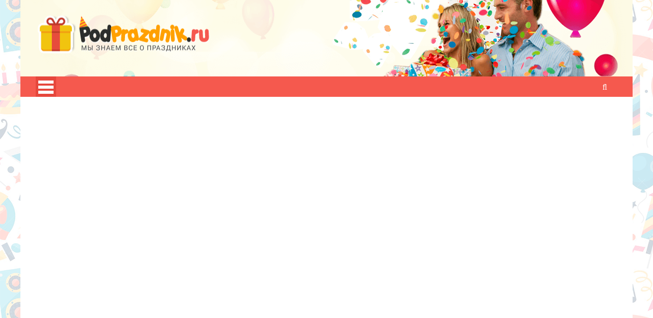

--- FILE ---
content_type: text/html; charset=UTF-8
request_url: https://podprazdnik.ru/idei-podarkov/originalnye
body_size: 16288
content:
<!DOCTYPE html>
<html>
	<head>
	    <meta name="ba283c73311dba902c645a9a1937cae1" content="">
	    <meta name="yandex-verification" content="75398b5210936781" />
		<meta charset="utf-8">
		<meta http-equiv="X-UA-Compatible" content="IE=edge">
		<meta name="viewport" content="width=device-width, initial-scale=1.0, maximum-scale=1.0, user-scalable=no">

		<link rel="shortcut icon" href="https://podprazdnik.ru/wp-content/uploads/2016/03/favicon-64.png">
		<link href='//fonts.googleapis.com/css?family=PT+Sans:400,700,400italic,700italic&amp;subset=latin,cyrillic' rel='stylesheet' type='text/css'>
		<link href='//fonts.googleapis.com/css?family=Roboto+Slab&amp;subset=latin,cyrillic' rel='stylesheet' type='text/css'>
		<link href='//fonts.googleapis.com/css?family=PT+Sans:400,700,400italic,700italic&amp;subset=latin,cyrillic' rel='stylesheet' type='text/css'>

		<title>Архивы Оригинальные - podprazdnik.ru</title>

<!-- This site is optimized with the Yoast SEO plugin v4.1 - https://yoast.com/wordpress/plugins/seo/ -->
<meta name="description" content="Оригинальные"/>
<meta name="robots" content="noodp"/>
<link rel="canonical" href="https://podprazdnik.ru/idei-podarkov/originalnye" />
<link rel="next" href="https://podprazdnik.ru/idei-podarkov/originalnye/page/2" />
<meta property="og:locale" content="ru_RU" />
<meta property="og:type" content="object" />
<meta property="og:title" content="Архивы Оригинальные - podprazdnik.ru" />
<meta property="og:description" content="Оригинальные" />
<meta property="og:url" content="https://podprazdnik.ru/idei-podarkov/originalnye" />
<meta property="og:site_name" content="podprazdnik.ru" />
<meta name="twitter:card" content="summary" />
<meta name="twitter:description" content="Оригинальные" />
<meta name="twitter:title" content="Архивы Оригинальные - podprazdnik.ru" />
<!-- / Yoast SEO plugin. -->

<link rel='dns-prefetch' href='//ajax.googleapis.com' />
<link rel='dns-prefetch' href='//maxcdn.bootstrapcdn.com' />
<link rel='dns-prefetch' href='//s.w.org' />
<link rel="alternate" type="application/rss+xml" title="podprazdnik.ru &raquo; Лента рубрики Оригинальные" href="https://podprazdnik.ru/idei-podarkov/originalnye/feed" />
		<script type="text/javascript">
			window._wpemojiSettings = {"baseUrl":"https:\/\/s.w.org\/images\/core\/emoji\/2.3\/72x72\/","ext":".png","svgUrl":"https:\/\/s.w.org\/images\/core\/emoji\/2.3\/svg\/","svgExt":".svg","source":{"concatemoji":"https:\/\/podprazdnik.ru\/wp-includes\/js\/wp-emoji-release.min.js?ver=4.8.17"}};
			!function(t,a,e){var r,i,n,o=a.createElement("canvas"),l=o.getContext&&o.getContext("2d");function c(t){var e=a.createElement("script");e.src=t,e.defer=e.type="text/javascript",a.getElementsByTagName("head")[0].appendChild(e)}for(n=Array("flag","emoji4"),e.supports={everything:!0,everythingExceptFlag:!0},i=0;i<n.length;i++)e.supports[n[i]]=function(t){var e,a=String.fromCharCode;if(!l||!l.fillText)return!1;switch(l.clearRect(0,0,o.width,o.height),l.textBaseline="top",l.font="600 32px Arial",t){case"flag":return(l.fillText(a(55356,56826,55356,56819),0,0),e=o.toDataURL(),l.clearRect(0,0,o.width,o.height),l.fillText(a(55356,56826,8203,55356,56819),0,0),e===o.toDataURL())?!1:(l.clearRect(0,0,o.width,o.height),l.fillText(a(55356,57332,56128,56423,56128,56418,56128,56421,56128,56430,56128,56423,56128,56447),0,0),e=o.toDataURL(),l.clearRect(0,0,o.width,o.height),l.fillText(a(55356,57332,8203,56128,56423,8203,56128,56418,8203,56128,56421,8203,56128,56430,8203,56128,56423,8203,56128,56447),0,0),e!==o.toDataURL());case"emoji4":return l.fillText(a(55358,56794,8205,9794,65039),0,0),e=o.toDataURL(),l.clearRect(0,0,o.width,o.height),l.fillText(a(55358,56794,8203,9794,65039),0,0),e!==o.toDataURL()}return!1}(n[i]),e.supports.everything=e.supports.everything&&e.supports[n[i]],"flag"!==n[i]&&(e.supports.everythingExceptFlag=e.supports.everythingExceptFlag&&e.supports[n[i]]);e.supports.everythingExceptFlag=e.supports.everythingExceptFlag&&!e.supports.flag,e.DOMReady=!1,e.readyCallback=function(){e.DOMReady=!0},e.supports.everything||(r=function(){e.readyCallback()},a.addEventListener?(a.addEventListener("DOMContentLoaded",r,!1),t.addEventListener("load",r,!1)):(t.attachEvent("onload",r),a.attachEvent("onreadystatechange",function(){"complete"===a.readyState&&e.readyCallback()})),(r=e.source||{}).concatemoji?c(r.concatemoji):r.wpemoji&&r.twemoji&&(c(r.twemoji),c(r.wpemoji)))}(window,document,window._wpemojiSettings);
		</script>
		<style type="text/css">
img.wp-smiley,
img.emoji {
	display: inline !important;
	border: none !important;
	box-shadow: none !important;
	height: 1em !important;
	width: 1em !important;
	margin: 0 .07em !important;
	vertical-align: -0.1em !important;
	background: none !important;
	padding: 0 !important;
}
</style>
<link rel='stylesheet' id='yarppWidgetCss-css'  href='https://podprazdnik.ru/wp-content/plugins/yet-another-related-posts-plugin/style/widget.css?ver=4.8.17' type='text/css' media='all' />
<link rel='stylesheet' id='wp-postratings-css'  href='https://podprazdnik.ru/wp-content/plugins/wp-postratings/postratings-css.css?ver=1.81' type='text/css' media='all' />
<link rel='stylesheet' id='wp-pagenavi-css'  href='https://podprazdnik.ru/wp-content/plugins/wp-pagenavi/pagenavi-css.css?ver=2.70' type='text/css' media='all' />
<link rel='stylesheet' id='bootstrap_css-css'  href='https://podprazdnik.ru/wp-content/themes/wpmfc-theme/css/bootstrap.css?ver=1' type='text/css' media='all' />
<link rel='stylesheet' id='awesome_min-css'  href='https://podprazdnik.ru/wp-content/themes/wpmfc-theme/css/font-awesome.min.css?ver=1' type='text/css' media='all' />
<link rel='stylesheet' id='style_css-css'  href='https://podprazdnik.ru/wp-content/themes/wpmfc-theme/style.css?ver=1' type='text/css' media='all' />
<link rel='stylesheet' id='custom_css-css'  href='https://podprazdnik.ru/wp-content/themes/wpmfc-theme/css/default_themes/default.css?ver=1' type='text/css' media='all' />
<link rel='stylesheet' id='mmenu_css-css'  href='https://podprazdnik.ru/wp-content/themes/wpmfc-theme/css/jquery.mmenu.all.css?ver=1' type='text/css' media='all' />
<link rel='stylesheet' id='likes_css-css'  href='https://podprazdnik.ru/wp-content/themes/wpmfc-theme/css/social-likes_birman.css?ver=1' type='text/css' media='all' />
<link rel='stylesheet' id='wp-monalisa-css'  href='https://podprazdnik.ru/wp-content/plugins/wp-monalisa/wp-monalisa-default.css?ver=4.8.17' type='text/css' media='all' />
<link rel='stylesheet' id='lightboxStyle-css'  href='https://podprazdnik.ru/wp-content/plugins/lightbox-plus/css/elegant/colorbox.min.css?ver=2.7.2' type='text/css' media='screen' />
<script type='text/javascript' src='https://ajax.googleapis.com/ajax/libs/jquery/1.11.1/jquery.min.js?ver=1'></script>
<script type='text/javascript' src='https://podprazdnik.ru/wp-content/plugins/wp-monalisa/wpml_script.js?ver=9999'></script>
<script type='text/javascript' src='https://maxcdn.bootstrapcdn.com/bootstrap/3.3.1/js/bootstrap.min.js?ver=1'></script>
<link rel='https://api.w.org/' href='https://podprazdnik.ru/wp-json/' />
<link rel="EditURI" type="application/rsd+xml" title="RSD" href="https://podprazdnik.ru/xmlrpc.php?rsd" />
<link rel="wlwmanifest" type="application/wlwmanifest+xml" href="https://podprazdnik.ru/wp-includes/wlwmanifest.xml" /> 

<!-- Protected by WP-SpamFree :: JS BEGIN -->
<script type="text/javascript" src="https://podprazdnik.ru/wp-content/plugins/wp-spamfree/js/wpsfv2-js.php"></script> 
<!-- Protected by WP-SpamFree :: JS END -->

<style type="text/css">div#toc_container ul li {font-size: 100%;}</style><link rel="icon" href="https://podprazdnik.ru/wp-content/uploads/2016/03/favicon-64.png" sizes="32x32" />
<link rel="icon" href="https://podprazdnik.ru/wp-content/uploads/2016/03/favicon-64.png" sizes="192x192" />
<link rel="apple-touch-icon-precomposed" href="https://podprazdnik.ru/wp-content/uploads/2016/03/favicon-64.png" />
<meta name="msapplication-TileImage" content="https://podprazdnik.ru/wp-content/uploads/2016/03/favicon-64.png" />
<style type="text/css" title="dynamic-css" class="options-output">body{background-image:url('https://podprazdnik.ru/wp-content/uploads/2016/03/pattern.png');}body{background-attachment:fixed;}.footer_top{background-color:#fff9e7;}#fixed_header,
		header .search,
		.content .search button,
		.tab_widget .nav-tabs,
		.comment-form input[type="submit"],
		aside .subscribe_widget .widgettitle,
		.widget_wysija .wysija-submit, .more-link:before, .show_other_show, .show_other_close, hide_left_side, show_left_side, .page404 .search button{background-color:#f5594e;}.soc_btns>li.vk:hover>a,
		.soc_btns>li.fb:hover>a,
		.soc_btns>li.odn:hover>a,
		.soc_btns>li.gpl:hover>a,
		.soc_btns>li.tw:hover>a,
		.soc_btns>li.rss:hover>a,
		header .nav .open > a, 
		header .nav .open > a:hover,
		header .nav .open > a:focus,
		header .dropdown-menu > li > a:hover,
		header .dropdown-menu > li > a:focus,
		header .dropdown-menu > li >span:hover,
		header .dropdown-menu > li >span:focus,
		header .dropdown-menu > li.current-menu-item >span,
		header ul>li.current-post-ancestor >a,
		header ul>li.current-post-ancestor:hover >a,
		header ul>li.current-menu-ancestor >a,
		header ul>li.current-menu-ancestor:hover >a,
		header ul>li.current-menu-ancestor >span,
		header ul>li.current-menu-ancestor:hover >span,
		.search_form_button:hover,
		.content .search button:hover,
		header .nav > li > a:hover, header .nav > li > a:focus,header .nav > .active > span,
		.widget_wysija .wysija-submit:hover,
		.tab_widget .nav > li > a:hover, .tab_widget .nav > li > a:focus,.tab_widget .nav-tabs > li.active > a, .tab_widget .nav-tabs > li.active > a:hover, .tab_widget .nav-tabs > li.active > a:focus,
		.tag_list li a:hover,
		.comment-form input[type="submit"]:hover,
		.more-link:hover,
		.more-link:hover, .more-link:hover:before,
		.show_other_show:hover,
		.show_other_close:hover,
		hide_left_side, show_left_side,
		.page404 .search button:hover,
		ul.mm-list>li.current-post-ancestor >a:not([class="mm-subopen"]),
		ul.mm-list>li.current-post-ancestor:hover >a:not([class="mm-subopen"]),
		ul.mm-list>li.current-menu-ancestor >a:not([class="mm-subopen"]),
		ul.mm-list>li.current-menu-ancestor:hover >a:not([class="mm-subopen"]),
		ul.mm-list>li.current-menu-item>a:not([class="mm-subopen"]),
		ul.mm-list>li.current-menu-item:hover>a:not([class="mm-subopen"]),
		.mmcall,
		.widget_sidebar_cats_ul li a:hover
		{background-color:#e6473c;}a,.main_text .nav > li > a,.main_text .panel-title > a,.main_text div.panel-title a:before,.error_number{color:#f5594e;}a:hover,.main_text .nav > li > a:hover,.main_text .panel-title > a:hover,.main_text div.panel-title a:before:hover,.error_number:hover{color:#e6473c;}a:active,.main_text .nav > li > a:active,.main_text .panel-title > a:active,.main_text div.panel-title a:before:active,.error_number:active{color:#f0473b;}a:visited,.main_text .nav > li > a:visited,.main_text .panel-title > a:visited,.main_text div.panel-title a:before:visited,.error_number:visited{color:#f5594e;}.post_title a,.topic_list li a,.lg_post_box .post_title a,.sm_post_box .post_title a,.md_post_box .post_title a{color:#f5594e;}.post_title a:hover,.topic_list li a:hover,.lg_post_box .post_title a:hover,.sm_post_box .post_title a:hover,.md_post_box .post_title a:hover{color:#e6473c;}.post_title a:active,.topic_list li a:active,.lg_post_box .post_title a:active,.sm_post_box .post_title a:active,.md_post_box .post_title a:active{color:#f0473b;}.post_title a:visited,.topic_list li a:visited,.lg_post_box .post_title a:visited,.sm_post_box .post_title a:visited,.md_post_box .post_title a:visited{color:#f5594e;}.content .search.result_form  input, .page404 .search input{border-top:0px solid inherit;border-bottom:0px solid inherit;border-left:0px solid inherit;border-right:0px solid inherit;}body{color:#050a04;}.main_text ul li:before{background-repeat:no-repeat;background-position:left top;background-image:url('https://podprazdnik.ru/wp-content/uploads/2016/03/cropped-marker-e1655668328730.png');}.attention.green{border-top:0px solid inherit;}.attention.green{border-right:0px solid inherit;}.attention.green{border-bottom:0px solid inherit;}.attention.green{border-left:0px solid inherit;}.attention.orange{border-top:0px solid inherit;}.attention.orange{border-right:0px solid inherit;}.attention.orange{border-bottom:0px solid inherit;}.attention.orange{border-left:0px solid inherit;}.attention.red{border-top:0px solid inherit;}.attention.red{border-right:0px solid inherit;}.attention.red{border-bottom:0px solid inherit;}.attention.red{border-left:0px solid inherit;}.linked_box{border-top:0px solid inherit;}.linked_box{border-right:0px solid inherit;}.linked_box{border-bottom:0px solid inherit;}.linked_box{border-left:0px solid inherit;}.subscribe_box{border-top:0px solid inherit;}.subscribe_box{border-right:0px solid inherit;}.subscribe_box{border-bottom:0px solid inherit;}.subscribe_box{border-left:0px solid inherit;}</style>
		<script type="text/javascript" src="//vk.com/js/api/openapi.js?115"></script>

		<!--[if lt IE 9]>
			<script src="//oss.maxcdn.com/html5shiv/3.7.2/html5shiv.min.js"></script>
			<script src="//oss.maxcdn.com/respond/1.4.2/respond.min.js"></script>
		<![endif]-->
		<!--[if lte IE 8]><script src="https://podprazdnik.ru/wp-content/themes/wpmfc-theme/js/lang.js" charset="utf-8"></script><![endif]-->

		<style>                                            </style>

		
		<script>
			jQuery(document).ready(function ($) {
				$('.navbar .dropdown').hover(function () {
					$(this).find('#menu-glavnoe-menyu').first().stop(true, true).delay(250).slideDown();
				}, function () {
					$(this).find('#menu-glavnoe-menyu').first().stop(true, true).delay(100).slideUp();
				});
				
									if ($(window).width() > 1200) {
						$('.navbar-nav a').click(function () {location.href = this.href;});
					}
								});
		</script>
				<meta name="yandex-verification" content="989b08ecdf0820de" />

<!-- Yandex.RTB -->
<script>window.yaContextCb=window.yaContextCb||[]</script>
<script src="https://yandex.ru/ads/system/context.js" async></script>
	</head>

	<body >
		<span class="archive category category-originalnye category-30"></span>
		<div class="wrap_for_nav">
			<div class="site_wrap">
			<!-- HEADER START -->
			<header>
				
					<div class="clearfix"></div>
					<div class="head_top" id="head_top_block" style="background-image: url(https://podprazdnik.ru/wp-content/uploads/2016/03/head.png);">
						<div class="container ">
							<div class="row">
								<div class="col-lg-4 col-md-4 col-sm-4 col-xs-12  relative">
									<div class="logo">
										<a href="/">										
										<div class="logo_img"><img src="https://podprazdnik.ru/wp-content/uploads/2016/03/logo.png" alt="" class="img-responsive"></div>
										
										 </a>									</div>
								</div>

								<div class="col-lg-8 col-md-8 col-sm-8 col-xs-12 text-right">
																	</div>
							</div>
						</div>
					</div>

					
											<div id="fixed_header" class="affix-top compact_menu">					
					<div class="container">
						<div class="row">
							<div class="col-lg-11 col-md-11 col-sm-10 col-xs-10">
								<div id="left_menu_call" class="mmcall">
									<a id="hamburger" class="mm-fixed-top mm-slideout" href="#site_left_menu"><span></span></a>
									<a href="#site_left_menu"><span class="mmname upper bold hidden-lg">Меню</span></a>
								</div>

								<nav id="site_main_menu">
									<ul id="menu-menyu-glavnoe-pod-shapkoj" class="nav navbar-nav"><li id="menu-item-2704" class="menu-item menu-item-type-taxonomy menu-item-object-category menu-item-has-children menu-item-2704 dropdown"><a href="https://podprazdnik.ru/s-dnem-vareniya" data-toggle="dropdown" data-target="#" class="dropdown-toggle">День рождения <span class="caret"></span></a>
<ul class="dropdown-menu hover_menu">
	<li id="menu-item-2707" class="menu-item menu-item-type-taxonomy menu-item-object-category menu-item-has-children menu-item-2707 dropdown-submenu"><a href="https://podprazdnik.ru/s-dnem-vareniya/zhenshhinam" data-toggle="dropdown" data-target="#" class="dropdown-toggle">Женщинам</a>
	<ul class="dropdown-menu hover_menu">
		<li id="menu-item-2708" class="menu-item menu-item-type-taxonomy menu-item-object-category menu-item-2708"><a href="https://podprazdnik.ru/mame">Маме</a></li>
		<li id="menu-item-6077" class="menu-item menu-item-type-taxonomy menu-item-object-category menu-item-6077"><a href="https://podprazdnik.ru/s-dnem-vareniya/zhene">Жене</a></li>
		<li id="menu-item-5906" class="menu-item menu-item-type-taxonomy menu-item-object-category menu-item-5906"><a href="https://podprazdnik.ru/s-dnem-vareniya/sestre">Сестре</a></li>
		<li id="menu-item-6249" class="menu-item menu-item-type-taxonomy menu-item-object-category menu-item-6249"><a href="https://podprazdnik.ru/s-dnem-vareniya/podruge">Подруге</a></li>
		<li id="menu-item-5995" class="menu-item menu-item-type-taxonomy menu-item-object-category menu-item-5995"><a href="https://podprazdnik.ru/s-dnem-vareniya/devushke">Девушке</a></li>
	</ul>
</li>
	<li id="menu-item-2709" class="menu-item menu-item-type-taxonomy menu-item-object-category menu-item-has-children menu-item-2709 dropdown-submenu"><a href="https://podprazdnik.ru/muzhchinam" data-toggle="dropdown" data-target="#" class="dropdown-toggle">Мужчинам</a>
	<ul class="dropdown-menu hover_menu">
		<li id="menu-item-5900" class="menu-item menu-item-type-taxonomy menu-item-object-category menu-item-5900"><a href="https://podprazdnik.ru/s-dnem-vareniya/pape">Папе</a></li>
		<li id="menu-item-5903" class="menu-item menu-item-type-taxonomy menu-item-object-category menu-item-5903"><a href="https://podprazdnik.ru/s-dnem-vareniya/muzhu">Мужу</a></li>
		<li id="menu-item-5905" class="menu-item menu-item-type-taxonomy menu-item-object-category menu-item-5905"><a href="https://podprazdnik.ru/s-dnem-vareniya/bratu">Брату</a></li>
		<li id="menu-item-5996" class="menu-item menu-item-type-taxonomy menu-item-object-category menu-item-5996"><a href="https://podprazdnik.ru/s-dnem-vareniya/parnu">Парню</a></li>
	</ul>
</li>
	<li id="menu-item-2705" class="menu-item menu-item-type-taxonomy menu-item-object-category menu-item-has-children menu-item-2705 dropdown-submenu"><a href="https://podprazdnik.ru/s-dnem-vareniya/detyam" data-toggle="dropdown" data-target="#" class="dropdown-toggle">Детям</a>
	<ul class="dropdown-menu hover_menu">
		<li id="menu-item-5904" class="menu-item menu-item-type-taxonomy menu-item-object-category menu-item-5904"><a href="https://podprazdnik.ru/s-dnem-vareniya/podrostkam">Подросткам</a></li>
	</ul>
</li>
	<li id="menu-item-5902" class="menu-item menu-item-type-taxonomy menu-item-object-category menu-item-5902"><a href="https://podprazdnik.ru/s-dnem-vareniya/kollegam">Коллегам</a></li>
</ul>
</li>
<li id="menu-item-5899" class="menu-item menu-item-type-taxonomy menu-item-object-category menu-item-has-children menu-item-5899 dropdown"><a href="https://podprazdnik.ru/drugie-torzhestva" data-toggle="dropdown" data-target="#" class="dropdown-toggle">Другие торжества <span class="caret"></span></a>
<ul class="dropdown-menu hover_menu">
	<li id="menu-item-5963" class="menu-item menu-item-type-taxonomy menu-item-object-category menu-item-5963"><a href="https://podprazdnik.ru/drugie-torzhestva/imeniny">Именины</a></li>
	<li id="menu-item-5916" class="menu-item menu-item-type-taxonomy menu-item-object-category menu-item-5916"><a href="https://podprazdnik.ru/drugie-torzhestva/vypusknoj">Выпускной</a></li>
	<li id="menu-item-5913" class="menu-item menu-item-type-taxonomy menu-item-object-category menu-item-5913"><a href="https://podprazdnik.ru/drugie-torzhestva/na-yubilej">На юбилей</a></li>
	<li id="menu-item-5912" class="menu-item menu-item-type-taxonomy menu-item-object-category menu-item-5912"><a href="https://podprazdnik.ru/drugie-torzhestva/na-svadbu">На свадьбу</a></li>
	<li id="menu-item-5911" class="menu-item menu-item-type-taxonomy menu-item-object-category menu-item-5911"><a href="https://podprazdnik.ru/drugie-torzhestva/na-novosele">На новоселье</a></li>
	<li id="menu-item-5910" class="menu-item menu-item-type-taxonomy menu-item-object-category menu-item-5910"><a href="https://podprazdnik.ru/drugie-torzhestva/na-godovshhinu">На годовщину брака</a></li>
</ul>
</li>
<li id="menu-item-5999" class="menu-item menu-item-type-taxonomy menu-item-object-category menu-item-has-children menu-item-5999 dropdown"><a href="https://podprazdnik.ru/kalendarnye" data-toggle="dropdown" data-target="#" class="dropdown-toggle">Календарные <span class="caret"></span></a>
<ul class="dropdown-menu hover_menu">
	<li id="menu-item-2718" class="menu-item menu-item-type-taxonomy menu-item-object-category menu-item-2718"><a href="https://podprazdnik.ru/s-novym-godom">Новый год</a></li>
	<li id="menu-item-5909" class="menu-item menu-item-type-taxonomy menu-item-object-category menu-item-5909"><a href="https://podprazdnik.ru/kalendarnye/s-dnem-valentina">День святого Валентина</a></li>
	<li id="menu-item-5907" class="menu-item menu-item-type-taxonomy menu-item-object-category menu-item-5907"><a href="https://podprazdnik.ru/kalendarnye/s-23-fevralem">23 февраля</a></li>
	<li id="menu-item-5908" class="menu-item menu-item-type-taxonomy menu-item-object-category menu-item-5908"><a href="https://podprazdnik.ru/kalendarnye/s-8-marta">8 марта</a></li>
	<li id="menu-item-6029" class="menu-item menu-item-type-taxonomy menu-item-object-category menu-item-6029"><a href="https://podprazdnik.ru/kalendarnye/9-maya">9 Мая</a></li>
	<li id="menu-item-2721" class="menu-item menu-item-type-taxonomy menu-item-object-category menu-item-has-children menu-item-2721 dropdown-submenu"><a href="https://podprazdnik.ru/kalendarnye/cerkovnye" data-toggle="dropdown" data-target="#" class="dropdown-toggle">Церковные праздники</a>
	<ul class="dropdown-menu hover_menu">
		<li id="menu-item-2722" class="menu-item menu-item-type-taxonomy menu-item-object-category menu-item-2722"><a href="https://podprazdnik.ru/kalendarnye/cerkovnye/s-pashoj">Пасха</a></li>
		<li id="menu-item-2720" class="menu-item menu-item-type-taxonomy menu-item-object-category menu-item-2720"><a href="https://podprazdnik.ru/kalendarnye/cerkovnye/s-rozhdestvom">Рождество</a></li>
	</ul>
</li>
	<li id="menu-item-6025" class="menu-item menu-item-type-taxonomy menu-item-object-category menu-item-has-children menu-item-6025 dropdown-submenu"><a href="https://podprazdnik.ru/kalendarnye/toge-prazdniki" data-toggle="dropdown" data-target="#" class="dropdown-toggle">Тоже праздники</a>
	<ul class="dropdown-menu hover_menu">
		<li id="menu-item-5914" class="menu-item menu-item-type-taxonomy menu-item-object-category menu-item-5914"><a href="https://podprazdnik.ru/kalendarnye/s-hellouinom">Хэллоуин</a></li>
	</ul>
</li>
</ul>
</li>
<li id="menu-item-2712" class="menu-item menu-item-type-taxonomy menu-item-object-category current-category-ancestor current-menu-ancestor current-menu-parent current-category-parent menu-item-has-children menu-item-2712 dropdown"><a href="https://podprazdnik.ru/idei-podarkov" data-toggle="dropdown" data-target="#" class="dropdown-toggle">Идеи подарков <span class="caret"></span></a>
<ul class="dropdown-menu hover_menu">
	<li id="menu-item-2715" class="menu-item menu-item-type-taxonomy menu-item-object-category current-menu-item active menu-item-2715"><a href="https://podprazdnik.ru/idei-podarkov/originalnye">Оригинальные</a></li>
	<li id="menu-item-2717" class="menu-item menu-item-type-taxonomy menu-item-object-category menu-item-2717"><a href="https://podprazdnik.ru/idei-podarkov/delaem-sami">Своими руками</a></li>
	<li id="menu-item-2716" class="menu-item menu-item-type-taxonomy menu-item-object-category menu-item-2716"><a href="https://podprazdnik.ru/idei-podarkov/po-interesam">По интересам</a></li>
	<li id="menu-item-5917" class="menu-item menu-item-type-taxonomy menu-item-object-category menu-item-5917"><a href="https://podprazdnik.ru/idei-podarkov/po-zadiaku">По знакам зодиака</a></li>
</ul>
</li>
<li id="menu-item-5921" class="menu-item menu-item-type-taxonomy menu-item-object-category menu-item-has-children menu-item-5921 dropdown"><a href="https://podprazdnik.ru/sovety" data-toggle="dropdown" data-target="#" class="dropdown-toggle">Советы <span class="caret"></span></a>
<ul class="dropdown-menu hover_menu">
	<li id="menu-item-5923" class="menu-item menu-item-type-taxonomy menu-item-object-category menu-item-5923"><a href="https://podprazdnik.ru/sovety/vybor-cvetov">Выбор цветов</a></li>
	<li id="menu-item-5919" class="menu-item menu-item-type-taxonomy menu-item-object-category menu-item-5919"><a href="https://podprazdnik.ru/sovety/upakovka">Упаковка</a></li>
	<li id="menu-item-5918" class="menu-item menu-item-type-taxonomy menu-item-object-category menu-item-5918"><a href="https://podprazdnik.ru/sovety/press-reliz">Пресс-релиз</a></li>
</ul>
</li>
<li id="menu-item-5922" class="menu-item menu-item-type-taxonomy menu-item-object-category menu-item-5922"><a href="https://podprazdnik.ru/a-vy-znali">А Вы знали?</a></li>
<li id="menu-item-6186" class="menu-item menu-item-type-post_type menu-item-object-page menu-item-6186"><a href="https://podprazdnik.ru/karta-prazdnikov">КАРТА Праздников на все случаи жизни</a></li>
</ul>								</nav>
								<nav id="site_left_menu">
									<ul id="menu-menyu-glavnoe-pod-shapkoj-1" class="menu"><li class="menu-item menu-item-type-taxonomy menu-item-object-category menu-item-has-children menu-item-2704"><a href="https://podprazdnik.ru/s-dnem-vareniya">День рождения</a>
<ul  class="sub-menu">
	<li class="menu-item menu-item-type-taxonomy menu-item-object-category menu-item-has-children menu-item-2707"><a href="https://podprazdnik.ru/s-dnem-vareniya/zhenshhinam">Женщинам</a>
	<ul  class="sub-menu">
		<li class="menu-item menu-item-type-taxonomy menu-item-object-category menu-item-2708"><a href="https://podprazdnik.ru/mame">Маме</a></li>
		<li class="menu-item menu-item-type-taxonomy menu-item-object-category menu-item-6077"><a href="https://podprazdnik.ru/s-dnem-vareniya/zhene">Жене</a></li>
		<li class="menu-item menu-item-type-taxonomy menu-item-object-category menu-item-5906"><a href="https://podprazdnik.ru/s-dnem-vareniya/sestre">Сестре</a></li>
		<li class="menu-item menu-item-type-taxonomy menu-item-object-category menu-item-6249"><a href="https://podprazdnik.ru/s-dnem-vareniya/podruge">Подруге</a></li>
		<li class="menu-item menu-item-type-taxonomy menu-item-object-category menu-item-5995"><a href="https://podprazdnik.ru/s-dnem-vareniya/devushke">Девушке</a></li>
	</ul>
</li>
	<li class="menu-item menu-item-type-taxonomy menu-item-object-category menu-item-has-children menu-item-2709"><a href="https://podprazdnik.ru/muzhchinam">Мужчинам</a>
	<ul  class="sub-menu">
		<li class="menu-item menu-item-type-taxonomy menu-item-object-category menu-item-5900"><a href="https://podprazdnik.ru/s-dnem-vareniya/pape">Папе</a></li>
		<li class="menu-item menu-item-type-taxonomy menu-item-object-category menu-item-5903"><a href="https://podprazdnik.ru/s-dnem-vareniya/muzhu">Мужу</a></li>
		<li class="menu-item menu-item-type-taxonomy menu-item-object-category menu-item-5905"><a href="https://podprazdnik.ru/s-dnem-vareniya/bratu">Брату</a></li>
		<li class="menu-item menu-item-type-taxonomy menu-item-object-category menu-item-5996"><a href="https://podprazdnik.ru/s-dnem-vareniya/parnu">Парню</a></li>
	</ul>
</li>
	<li class="menu-item menu-item-type-taxonomy menu-item-object-category menu-item-has-children menu-item-2705"><a href="https://podprazdnik.ru/s-dnem-vareniya/detyam">Детям</a>
	<ul  class="sub-menu">
		<li class="menu-item menu-item-type-taxonomy menu-item-object-category menu-item-5904"><a href="https://podprazdnik.ru/s-dnem-vareniya/podrostkam">Подросткам</a></li>
	</ul>
</li>
	<li class="menu-item menu-item-type-taxonomy menu-item-object-category menu-item-5902"><a href="https://podprazdnik.ru/s-dnem-vareniya/kollegam">Коллегам</a></li>
</ul>
</li>
<li class="menu-item menu-item-type-taxonomy menu-item-object-category menu-item-has-children menu-item-5899"><a href="https://podprazdnik.ru/drugie-torzhestva">Другие торжества</a>
<ul  class="sub-menu">
	<li class="menu-item menu-item-type-taxonomy menu-item-object-category menu-item-5963"><a href="https://podprazdnik.ru/drugie-torzhestva/imeniny">Именины</a></li>
	<li class="menu-item menu-item-type-taxonomy menu-item-object-category menu-item-5916"><a href="https://podprazdnik.ru/drugie-torzhestva/vypusknoj">Выпускной</a></li>
	<li class="menu-item menu-item-type-taxonomy menu-item-object-category menu-item-5913"><a href="https://podprazdnik.ru/drugie-torzhestva/na-yubilej">На юбилей</a></li>
	<li class="menu-item menu-item-type-taxonomy menu-item-object-category menu-item-5912"><a href="https://podprazdnik.ru/drugie-torzhestva/na-svadbu">На свадьбу</a></li>
	<li class="menu-item menu-item-type-taxonomy menu-item-object-category menu-item-5911"><a href="https://podprazdnik.ru/drugie-torzhestva/na-novosele">На новоселье</a></li>
	<li class="menu-item menu-item-type-taxonomy menu-item-object-category menu-item-5910"><a href="https://podprazdnik.ru/drugie-torzhestva/na-godovshhinu">На годовщину брака</a></li>
</ul>
</li>
<li class="menu-item menu-item-type-taxonomy menu-item-object-category menu-item-has-children menu-item-5999"><a href="https://podprazdnik.ru/kalendarnye">Календарные</a>
<ul  class="sub-menu">
	<li class="menu-item menu-item-type-taxonomy menu-item-object-category menu-item-2718"><a href="https://podprazdnik.ru/s-novym-godom">Новый год</a></li>
	<li class="menu-item menu-item-type-taxonomy menu-item-object-category menu-item-5909"><a href="https://podprazdnik.ru/kalendarnye/s-dnem-valentina">День святого Валентина</a></li>
	<li class="menu-item menu-item-type-taxonomy menu-item-object-category menu-item-5907"><a href="https://podprazdnik.ru/kalendarnye/s-23-fevralem">23 февраля</a></li>
	<li class="menu-item menu-item-type-taxonomy menu-item-object-category menu-item-5908"><a href="https://podprazdnik.ru/kalendarnye/s-8-marta">8 марта</a></li>
	<li class="menu-item menu-item-type-taxonomy menu-item-object-category menu-item-6029"><a href="https://podprazdnik.ru/kalendarnye/9-maya">9 Мая</a></li>
	<li class="menu-item menu-item-type-taxonomy menu-item-object-category menu-item-has-children menu-item-2721"><a href="https://podprazdnik.ru/kalendarnye/cerkovnye">Церковные праздники</a>
	<ul  class="sub-menu">
		<li class="menu-item menu-item-type-taxonomy menu-item-object-category menu-item-2722"><a href="https://podprazdnik.ru/kalendarnye/cerkovnye/s-pashoj">Пасха</a></li>
		<li class="menu-item menu-item-type-taxonomy menu-item-object-category menu-item-2720"><a href="https://podprazdnik.ru/kalendarnye/cerkovnye/s-rozhdestvom">Рождество</a></li>
	</ul>
</li>
	<li class="menu-item menu-item-type-taxonomy menu-item-object-category menu-item-has-children menu-item-6025"><a href="https://podprazdnik.ru/kalendarnye/toge-prazdniki">Тоже праздники</a>
	<ul  class="sub-menu">
		<li class="menu-item menu-item-type-taxonomy menu-item-object-category menu-item-5914"><a href="https://podprazdnik.ru/kalendarnye/s-hellouinom">Хэллоуин</a></li>
	</ul>
</li>
</ul>
</li>
<li class="menu-item menu-item-type-taxonomy menu-item-object-category current-category-ancestor current-menu-ancestor current-menu-parent current-category-parent menu-item-has-children menu-item-2712"><a href="https://podprazdnik.ru/idei-podarkov">Идеи подарков</a>
<ul  class="sub-menu">
	<li class="menu-item menu-item-type-taxonomy menu-item-object-category current-menu-item menu-item-2715"><a href="https://podprazdnik.ru/idei-podarkov/originalnye">Оригинальные</a></li>
	<li class="menu-item menu-item-type-taxonomy menu-item-object-category menu-item-2717"><a href="https://podprazdnik.ru/idei-podarkov/delaem-sami">Своими руками</a></li>
	<li class="menu-item menu-item-type-taxonomy menu-item-object-category menu-item-2716"><a href="https://podprazdnik.ru/idei-podarkov/po-interesam">По интересам</a></li>
	<li class="menu-item menu-item-type-taxonomy menu-item-object-category menu-item-5917"><a href="https://podprazdnik.ru/idei-podarkov/po-zadiaku">По знакам зодиака</a></li>
</ul>
</li>
<li class="menu-item menu-item-type-taxonomy menu-item-object-category menu-item-has-children menu-item-5921"><a href="https://podprazdnik.ru/sovety">Советы</a>
<ul  class="sub-menu">
	<li class="menu-item menu-item-type-taxonomy menu-item-object-category menu-item-5923"><a href="https://podprazdnik.ru/sovety/vybor-cvetov">Выбор цветов</a></li>
	<li class="menu-item menu-item-type-taxonomy menu-item-object-category menu-item-5919"><a href="https://podprazdnik.ru/sovety/upakovka">Упаковка</a></li>
	<li class="menu-item menu-item-type-taxonomy menu-item-object-category menu-item-5918"><a href="https://podprazdnik.ru/sovety/press-reliz">Пресс-релиз</a></li>
</ul>
</li>
<li class="menu-item menu-item-type-taxonomy menu-item-object-category menu-item-5922"><a href="https://podprazdnik.ru/a-vy-znali">А Вы знали?</a></li>
<li class="menu-item menu-item-type-post_type menu-item-object-page menu-item-6186"><a href="https://podprazdnik.ru/karta-prazdnikov">КАРТА Праздников на все случаи жизни</a></li>
</ul>								</nav>
							</div>

							<div class="col-lg-1 col-md-1 col-sm-2 col-xs-2">
								<div class="relative">
									<button class="search_form_button pull-right"><i class="fa fa-search fc888888"></i></button>
									<form class="pull-right search" role="search" id="searchform_head" action="https://podprazdnik.ru/">
										<input id="search" type="text" placeholder="Поиск по сайту" name="s" autocomplete="off">
									</form>
								</div>
							</div>
						</div>
					</div>
				</div>
			</header>

							<a id="scroll_to_top_button" class="scroll_to_top_button" href="#head_top_block" data-show="500"><i class="fa fa-arrow-up"></i></a>
			<section class="content">
	<div class="container">
		<div class="row">
			<div class="col-lg-8 col-md-8 col-sm-12 col-xs-12">
				<div class="mb20">
					<p id="breadcrumbs"><span xmlns:v="http://rdf.data-vocabulary.org/#"><span typeof="v:Breadcrumb"><a href="https://podprazdnik.ru/" rel="v:url" property="v:title">Что дарить</a> » <span rel="v:child" typeof="v:Breadcrumb"><a href="https://podprazdnik.ru/idei-podarkov" rel="v:url" property="v:title">Идеи подарков</a> » <span class="breadcrumb_last">Оригинальные</span></span></span></span></p>				</div>

				<h1 class="widgettitle">Оригинальные</h1>

				<div class="wpmfc_1_wrap main_text"><span style="clear:both;display:none;"><img src="https://podprazdnik.ru/wp-content/plugins/wp-spamfree/img/wpsf-img.php" width="0" height="0" alt="" style="border-style:none;width:0px;height:0px;display:none;" /></span></div>
				
				<div class="widget mb50 category_list_nine">
					
								<div class="lg_post_box">
                                    <div class="post_thumbnail_wrap">
                                            <a href="https://podprazdnik.ru/idei-podarkov/originalnye/video-otkrytka-na-den-rozhdeniya.html" rel="nofollow"><img width="360" height="186" src="https://podprazdnik.ru/wp-content/uploads/2022/08/Video-otkrytka-na-den-rozhdeniya-2-360x186.jpg" class="img-responsive wp-post-image" alt="" /></a><div class="golos">Рейтинг: <img src="https://podprazdnik.ru/wp-content/plugins/wp-postratings/images/stars_flat(png)/rating_off.png" alt="0 votes, average: 0,00 out of 5" title="0 votes, average: 0,00 out of 5" class="post-ratings-image" /><img src="https://podprazdnik.ru/wp-content/plugins/wp-postratings/images/stars_flat(png)/rating_off.png" alt="0 votes, average: 0,00 out of 5" title="0 votes, average: 0,00 out of 5" class="post-ratings-image" /><img src="https://podprazdnik.ru/wp-content/plugins/wp-postratings/images/stars_flat(png)/rating_off.png" alt="0 votes, average: 0,00 out of 5" title="0 votes, average: 0,00 out of 5" class="post-ratings-image" /><img src="https://podprazdnik.ru/wp-content/plugins/wp-postratings/images/stars_flat(png)/rating_off.png" alt="0 votes, average: 0,00 out of 5" title="0 votes, average: 0,00 out of 5" class="post-ratings-image" /><img src="https://podprazdnik.ru/wp-content/plugins/wp-postratings/images/stars_flat(png)/rating_off.png" alt="0 votes, average: 0,00 out of 5" title="0 votes, average: 0,00 out of 5" class="post-ratings-image" /> (0,00)</div>
									</div>

									<div class="post_title"><a href="https://podprazdnik.ru/idei-podarkov/originalnye/video-otkrytka-na-den-rozhdeniya.html">Современный подарок на день рождения &#8212; видео-открытка</a></div>

									<!--noindex-->
									<div class="post_text">Видео-открытка на день рождения - это современный и оригинальный подарок!  Конечно, поздравить в день рождения можно по-разному. Но будет здорово, если вы по
									</div>
									<!--/noindex-->
									<div class="clearfix"></div>
								</div>
							
								<div class="lg_post_box">
                                    <div class="post_thumbnail_wrap">
                                            <a href="https://podprazdnik.ru/idei-podarkov/originalnye/podarok-parnyu.html" rel="nofollow"><img width="360" height="186" src="https://podprazdnik.ru/wp-content/uploads/2016/03/podarok-parnyu-360x186.jpg" class="img-responsive wp-post-image" alt="Подарок парню" /></a><div class="golos">Рейтинг: <img src="https://podprazdnik.ru/wp-content/plugins/wp-postratings/images/stars_flat(png)/rating_on.png" alt="1 vote, average: 5,00 out of 5" title="1 vote, average: 5,00 out of 5" class="post-ratings-image" /><img src="https://podprazdnik.ru/wp-content/plugins/wp-postratings/images/stars_flat(png)/rating_on.png" alt="1 vote, average: 5,00 out of 5" title="1 vote, average: 5,00 out of 5" class="post-ratings-image" /><img src="https://podprazdnik.ru/wp-content/plugins/wp-postratings/images/stars_flat(png)/rating_on.png" alt="1 vote, average: 5,00 out of 5" title="1 vote, average: 5,00 out of 5" class="post-ratings-image" /><img src="https://podprazdnik.ru/wp-content/plugins/wp-postratings/images/stars_flat(png)/rating_on.png" alt="1 vote, average: 5,00 out of 5" title="1 vote, average: 5,00 out of 5" class="post-ratings-image" /><img src="https://podprazdnik.ru/wp-content/plugins/wp-postratings/images/stars_flat(png)/rating_on.png" alt="1 vote, average: 5,00 out of 5" title="1 vote, average: 5,00 out of 5" class="post-ratings-image" /> (5,00)</div>
									</div>

									<div class="post_title"><a href="https://podprazdnik.ru/idei-podarkov/originalnye/podarok-parnyu.html">Выбираем интересный презент для молодого человека</a></div>

									<!--noindex-->
									<div class="post_text">Оригинальный подарок парню на День рождения, на 14 или 23 февраля, сделать не так сложно, как кажется на первый взгляд, если включить свою наблюдательность.
									</div>
									<!--/noindex-->
									<div class="clearfix"></div>
								</div>
							
								<div class="lg_post_box">
                                    <div class="post_thumbnail_wrap">
                                            <a href="https://podprazdnik.ru/idei-podarkov/originalnye/samye-neobychnye-podarki.html" rel="nofollow"><img width="350" height="186" src="https://podprazdnik.ru/wp-content/uploads/2016/03/podarki1-350x186.png" class="img-responsive wp-post-image" alt="Оригинальные подарки" /></a><div class="golos">Рейтинг: <img src="https://podprazdnik.ru/wp-content/plugins/wp-postratings/images/stars_flat(png)/rating_on.png" alt="1 vote, average: 4,00 out of 5" title="1 vote, average: 4,00 out of 5" class="post-ratings-image" /><img src="https://podprazdnik.ru/wp-content/plugins/wp-postratings/images/stars_flat(png)/rating_on.png" alt="1 vote, average: 4,00 out of 5" title="1 vote, average: 4,00 out of 5" class="post-ratings-image" /><img src="https://podprazdnik.ru/wp-content/plugins/wp-postratings/images/stars_flat(png)/rating_on.png" alt="1 vote, average: 4,00 out of 5" title="1 vote, average: 4,00 out of 5" class="post-ratings-image" /><img src="https://podprazdnik.ru/wp-content/plugins/wp-postratings/images/stars_flat(png)/rating_on.png" alt="1 vote, average: 4,00 out of 5" title="1 vote, average: 4,00 out of 5" class="post-ratings-image" /><img src="https://podprazdnik.ru/wp-content/plugins/wp-postratings/images/stars_flat(png)/rating_off.png" alt="1 vote, average: 4,00 out of 5" title="1 vote, average: 4,00 out of 5" class="post-ratings-image" /> (4,00)</div>
									</div>

									<div class="post_title"><a href="https://podprazdnik.ru/idei-podarkov/originalnye/samye-neobychnye-podarki.html">Топ интересных подарков</a></div>

									<!--noindex-->
									<div class="post_text">Самые необычные подарки на День святого Валентина мужчине или на любой другой праздник детям, создадут вам загадочный образ в глазах окружающих людей.
									</div>
									<!--/noindex-->
									<div class="clearfix"></div>
								</div>
							
								<div class="lg_post_box">
                                    <div class="post_thumbnail_wrap">
                                            <a href="https://podprazdnik.ru/idei-podarkov/originalnye/kvesty.html" rel="nofollow"><img width="360" height="186" src="https://podprazdnik.ru/wp-content/uploads/2016/04/kvesty-360x186.jpg" class="img-responsive wp-post-image" alt="Тематические квесты на день рождения" /></a><div class="golos">Рейтинг: <img src="https://podprazdnik.ru/wp-content/plugins/wp-postratings/images/stars_flat(png)/rating_on.png" alt="3 votes, average: 5,00 out of 5" title="3 votes, average: 5,00 out of 5" class="post-ratings-image" /><img src="https://podprazdnik.ru/wp-content/plugins/wp-postratings/images/stars_flat(png)/rating_on.png" alt="3 votes, average: 5,00 out of 5" title="3 votes, average: 5,00 out of 5" class="post-ratings-image" /><img src="https://podprazdnik.ru/wp-content/plugins/wp-postratings/images/stars_flat(png)/rating_on.png" alt="3 votes, average: 5,00 out of 5" title="3 votes, average: 5,00 out of 5" class="post-ratings-image" /><img src="https://podprazdnik.ru/wp-content/plugins/wp-postratings/images/stars_flat(png)/rating_on.png" alt="3 votes, average: 5,00 out of 5" title="3 votes, average: 5,00 out of 5" class="post-ratings-image" /><img src="https://podprazdnik.ru/wp-content/plugins/wp-postratings/images/stars_flat(png)/rating_on.png" alt="3 votes, average: 5,00 out of 5" title="3 votes, average: 5,00 out of 5" class="post-ratings-image" /> (5,00)</div>
									</div>

									<div class="post_title"><a href="https://podprazdnik.ru/idei-podarkov/originalnye/kvesty.html">Квест, как оригинальный способ преподнести подарок</a></div>

									<!--noindex-->
									<div class="post_text">Квест для детей на День рождения отличная идея и качественное активное развлечение, при отсутствии воображения, можно воспользоваться помощью профессионалов.
									</div>
									<!--/noindex-->
									<div class="clearfix"></div>
								</div>
							
								<div class="lg_post_box">
                                    <div class="post_thumbnail_wrap">
                                            <a href="https://podprazdnik.ru/s-dnem-vareniya/devushke/originalnyj-podarok-devushke.html" rel="nofollow"><img width="350" height="186" src="https://podprazdnik.ru/wp-content/uploads/2016/04/Neobychnyj-podarok-devuschke-350x186.jpg" class="img-responsive wp-post-image" alt="Необычный подарок девушке" /></a><div class="golos">Рейтинг: <img src="https://podprazdnik.ru/wp-content/plugins/wp-postratings/images/stars_flat(png)/rating_off.png" alt="0 votes, average: 0,00 out of 5" title="0 votes, average: 0,00 out of 5" class="post-ratings-image" /><img src="https://podprazdnik.ru/wp-content/plugins/wp-postratings/images/stars_flat(png)/rating_off.png" alt="0 votes, average: 0,00 out of 5" title="0 votes, average: 0,00 out of 5" class="post-ratings-image" /><img src="https://podprazdnik.ru/wp-content/plugins/wp-postratings/images/stars_flat(png)/rating_off.png" alt="0 votes, average: 0,00 out of 5" title="0 votes, average: 0,00 out of 5" class="post-ratings-image" /><img src="https://podprazdnik.ru/wp-content/plugins/wp-postratings/images/stars_flat(png)/rating_off.png" alt="0 votes, average: 0,00 out of 5" title="0 votes, average: 0,00 out of 5" class="post-ratings-image" /><img src="https://podprazdnik.ru/wp-content/plugins/wp-postratings/images/stars_flat(png)/rating_off.png" alt="0 votes, average: 0,00 out of 5" title="0 votes, average: 0,00 out of 5" class="post-ratings-image" /> (0,00)</div>
									</div>

									<div class="post_title"><a href="https://podprazdnik.ru/s-dnem-vareniya/devushke/originalnyj-podarok-devushke.html">Как креативно поздравить небезразличную девушку?</a></div>

									<!--noindex-->
									<div class="post_text">Какой оригинальный подарок подарить девушке на 8 марта или День рождения, чтобы он ей запомнился? В выборе нетривиальных даров, главное, не перегнуть палку
									</div>
									<!--/noindex-->
									<div class="clearfix"></div>
								</div>
							
								<div class="lg_post_box">
                                    <div class="post_thumbnail_wrap">
                                            <a href="https://podprazdnik.ru/idei-podarkov/vecherinka-v-morskom-stile.html" rel="nofollow"><img width="360" height="186" src="https://podprazdnik.ru/wp-content/uploads/2016/02/sea-party-360x186.jpg" class="img-responsive wp-post-image" alt="Вечеринка в морском стиле" /></a><div class="golos">Рейтинг: <img src="https://podprazdnik.ru/wp-content/plugins/wp-postratings/images/stars_flat(png)/rating_on.png" alt="2 votes, average: 4,00 out of 5" title="2 votes, average: 4,00 out of 5" class="post-ratings-image" /><img src="https://podprazdnik.ru/wp-content/plugins/wp-postratings/images/stars_flat(png)/rating_on.png" alt="2 votes, average: 4,00 out of 5" title="2 votes, average: 4,00 out of 5" class="post-ratings-image" /><img src="https://podprazdnik.ru/wp-content/plugins/wp-postratings/images/stars_flat(png)/rating_on.png" alt="2 votes, average: 4,00 out of 5" title="2 votes, average: 4,00 out of 5" class="post-ratings-image" /><img src="https://podprazdnik.ru/wp-content/plugins/wp-postratings/images/stars_flat(png)/rating_on.png" alt="2 votes, average: 4,00 out of 5" title="2 votes, average: 4,00 out of 5" class="post-ratings-image" /><img src="https://podprazdnik.ru/wp-content/plugins/wp-postratings/images/stars_flat(png)/rating_off.png" alt="2 votes, average: 4,00 out of 5" title="2 votes, average: 4,00 out of 5" class="post-ratings-image" /> (4,00)</div>
									</div>

									<div class="post_title"><a href="https://podprazdnik.ru/idei-podarkov/vecherinka-v-morskom-stile.html">Как организовать мероприятие в морском стиле?</a></div>

									<!--noindex-->
									<div class="post_text">Сценарий и оформление вечеринки в морском стиле не так сложны, как может показаться, если проявить немного фантазии и креатива и подключить к делу толковых
									</div>
									<!--/noindex-->
									<div class="clearfix"></div>
								</div>
							
								<div class="lg_post_box">
                                    <div class="post_thumbnail_wrap">
                                            <a href="https://podprazdnik.ru/idei-podarkov/originalnye/5-sposobov-prepodnesti-osobennyj-podarok.html" rel="nofollow"><img width="360" height="186" src="https://podprazdnik.ru/wp-content/uploads/2022/01/scale_1200-360x186.jpg" class="img-responsive wp-post-image" alt="" /></a><div class="golos">Рейтинг: <img src="https://podprazdnik.ru/wp-content/plugins/wp-postratings/images/stars_flat(png)/rating_off.png" alt="0 votes, average: 0,00 out of 5" title="0 votes, average: 0,00 out of 5" class="post-ratings-image" /><img src="https://podprazdnik.ru/wp-content/plugins/wp-postratings/images/stars_flat(png)/rating_off.png" alt="0 votes, average: 0,00 out of 5" title="0 votes, average: 0,00 out of 5" class="post-ratings-image" /><img src="https://podprazdnik.ru/wp-content/plugins/wp-postratings/images/stars_flat(png)/rating_off.png" alt="0 votes, average: 0,00 out of 5" title="0 votes, average: 0,00 out of 5" class="post-ratings-image" /><img src="https://podprazdnik.ru/wp-content/plugins/wp-postratings/images/stars_flat(png)/rating_off.png" alt="0 votes, average: 0,00 out of 5" title="0 votes, average: 0,00 out of 5" class="post-ratings-image" /><img src="https://podprazdnik.ru/wp-content/plugins/wp-postratings/images/stars_flat(png)/rating_off.png" alt="0 votes, average: 0,00 out of 5" title="0 votes, average: 0,00 out of 5" class="post-ratings-image" /> (0,00)</div>
									</div>

									<div class="post_title"><a href="https://podprazdnik.ru/idei-podarkov/originalnye/5-sposobov-prepodnesti-osobennyj-podarok.html">5 способов преподнести особенный подарок</a></div>

									<!--noindex-->
									<div class="post_text">5 способов преподнести особенный подарок: невероятный курьер, фальшивая упаковка, охота за подарком и т.д
									</div>
									<!--/noindex-->
									<div class="clearfix"></div>
								</div>
							
								<div class="lg_post_box">
                                    <div class="post_thumbnail_wrap">
                                            <a href="https://podprazdnik.ru/idei-podarkov/originalnye/kvest-na-prazdnik.html" rel="nofollow"><img width="360" height="186" src="https://podprazdnik.ru/wp-content/uploads/2021/12/indiequest_lovushka_dlya_sherloka_photo2-360x186.jpg" class="img-responsive wp-post-image" alt="" /></a><div class="golos">Рейтинг: <img src="https://podprazdnik.ru/wp-content/plugins/wp-postratings/images/stars_flat(png)/rating_off.png" alt="0 votes, average: 0,00 out of 5" title="0 votes, average: 0,00 out of 5" class="post-ratings-image" /><img src="https://podprazdnik.ru/wp-content/plugins/wp-postratings/images/stars_flat(png)/rating_off.png" alt="0 votes, average: 0,00 out of 5" title="0 votes, average: 0,00 out of 5" class="post-ratings-image" /><img src="https://podprazdnik.ru/wp-content/plugins/wp-postratings/images/stars_flat(png)/rating_off.png" alt="0 votes, average: 0,00 out of 5" title="0 votes, average: 0,00 out of 5" class="post-ratings-image" /><img src="https://podprazdnik.ru/wp-content/plugins/wp-postratings/images/stars_flat(png)/rating_off.png" alt="0 votes, average: 0,00 out of 5" title="0 votes, average: 0,00 out of 5" class="post-ratings-image" /><img src="https://podprazdnik.ru/wp-content/plugins/wp-postratings/images/stars_flat(png)/rating_off.png" alt="0 votes, average: 0,00 out of 5" title="0 votes, average: 0,00 out of 5" class="post-ratings-image" /> (0,00)</div>
									</div>

									<div class="post_title"><a href="https://podprazdnik.ru/idei-podarkov/originalnye/kvest-na-prazdnik.html">Квест на праздник</a></div>

									<!--noindex-->
									<div class="post_text">Квест на праздник
									</div>
									<!--/noindex-->
									<div class="clearfix"></div>
								</div>
							
					<div class="text-center mb20"><div class='wp-pagenavi'>
<span class='pages'>Страница 1 из 3:<br /></span><span class='current'>1</span><a class="page larger" href="https://podprazdnik.ru/idei-podarkov/originalnye/page/2">2</a><a class="page larger" href="https://podprazdnik.ru/idei-podarkov/originalnye/page/3">3</a><a class="nextpostslink" rel="next" href="https://podprazdnik.ru/idei-podarkov/originalnye/page/2">»</a>
</div></div>
				</div>

				<div class="wpmfc_2_wrap main_text"><span style="clear:both;display:none;"><img src="https://podprazdnik.ru/wp-content/plugins/wp-spamfree/img/wpsf-img.php" width="0" height="0" alt="" style="border-style:none;width:0px;height:0px;display:none;" /></span></div>			</div>

			<!-- ASIDE START -->
			<div class="col-xs-12 col-lg-4 col-md-4 col-sm-12 "><aside class="aside_sidebar">
 <div id="custom_html-6" class="widget_text widget widget_custom_html"><div class="textwidget custom-html-widget">
</div></div><div id="post_sidebar_widget-3" class="widget widget_post_sidebar_widget"><div class="widget mb40 popular_widget"><div class="widgettitle">Популярное</div>				 

				<div class="md_post_box">
					<div class="post_thumbnail_wrap pull-left">
						<a href="https://podprazdnik.ru/s-dnem-vareniya/zhenshhinam/chto-podarit-babushke-90.html" rel="nofollow"><img width="86" height="69" src="https://podprazdnik.ru/wp-content/uploads/2016/04/Podarok-babuschke-86x69.jpeg" class="img-responsive wp-post-image" alt="Подарок бабушке" /></a>
					</div>
					<div class="post_title">
						<a href="https://podprazdnik.ru/s-dnem-vareniya/zhenshhinam/chto-podarit-babushke-90.html" rel="nofollow">Выбираем подарки бабуле на 90 летний юбилей</a>
					</div>
				</div>
							 

				<div class="md_post_box">
					<div class="post_thumbnail_wrap pull-left">
						<a href="https://podprazdnik.ru/s-dnem-vareniya/zhenshhinam/chto-podarit-na-65-let.html" rel="nofollow"><img width="86" height="69" src="https://podprazdnik.ru/wp-content/uploads/2016/02/podarok24-86x69.jpg" class="img-responsive wp-post-image" alt="Подарок на юбилей" /></a>
					</div>
					<div class="post_title">
						<a href="https://podprazdnik.ru/s-dnem-vareniya/zhenshhinam/chto-podarit-na-65-let.html" rel="nofollow">Как одарить леди на 65 лет?</a>
					</div>
				</div>
							 

				<div class="md_post_box">
					<div class="post_thumbnail_wrap pull-left">
						<a href="https://podprazdnik.ru/s-dnem-vareniya/zhenshhinam/chto-podarit-teshhe.html" rel="nofollow"><img width="86" height="69" src="https://podprazdnik.ru/wp-content/uploads/2016/02/muzchina-vibiraet-podarok-86x69.jpg" class="img-responsive wp-post-image" alt="Мужчина выбирает подарок для тещи" /></a>
					</div>
					<div class="post_title">
						<a href="https://podprazdnik.ru/s-dnem-vareniya/zhenshhinam/chto-podarit-teshhe.html" rel="nofollow">Скоро праздник у любимой тещи. Что дарить?</a>
					</div>
				</div>
			</div></div><div id="custom_html-27" class="widget_text widget widget_custom_html"><div class="textwidget custom-html-widget"></div></div><div id="slider_main_widget-3" class="widget widget_slider_main_widget">
	<div id="my_carousel_1" class="carousel slide carousel-fade" data-ride="carousel">
	    <!-- Wrapper for slides -->
	    <div class="carousel-inner" role="listbox">
		
						<div class="item active">
							
								<div class="item_img" style="background: url(https://podprazdnik.ru/wp-content/uploads/2016/03/godovshina.jpg) no-repeat center center;"></div>
								<a href="https://podprazdnik.ru/drugie-torzhestva/na-godovshhinu/chto-podarit-3.html"> 
							<div class="shadow">
								<div class="shadow_ttl">Какие подарки будут наиболее уместны на годовщину брака?</div>
								<div class="shadow_text">Гости, приглашенные на юбилей свадьбы, в первую очередь думают о том, что подарить на годовщину свадьбы своим родственникам или...</div>
							</div>
							</a>
						</div>
					
						<div class="item ">
							
								<div class="item_img" style="background: url(https://podprazdnik.ru/wp-content/uploads/2016/02/godovshina1.jpg) no-repeat center center;"></div>
								<a href="https://podprazdnik.ru/drugie-torzhestva/na-godovshhinu/konkursy-na-godovshhinu-svadby.html"> 
							<div class="shadow">
								<div class="shadow_ttl">Занимательные конкурсы на годовщину брака</div>
								<div class="shadow_text">Устраивать интересные и веселые игры и конкурсы на годовщину свадьбы так же необходимо, как и хорошее застолье. Ведь гостей,...</div>
							</div>
							</a>
						</div>
					
						<div class="item ">
							
								<div class="item_img" style="background: url(https://podprazdnik.ru/wp-content/uploads/2016/02/roditeli-pozilie.jpg) no-repeat center center;"></div>
								<a href="https://podprazdnik.ru/drugie-torzhestva/na-godovshhinu/chto-podarit-roditelyam.html"> 
							<div class="shadow">
								<div class="shadow_ttl">Как поздравить маму и папу с годовщиной совместной жизни?</div>
								<div class="shadow_text">Приближается родительский юбилей бракосочетания. Что подарить родителям на годовщину свадьбы? Главное, чего стоит придерживаться детям и внукам при выборе...</div>
							</div>
							</a>
						</div>
						    </div>
	    <!-- Indicators -->
	    <ol class="carousel-indicators">
		
					<li data-target="#my_carousel_1" data-slide-to="0" class="active"><img width="86" height="69" src="https://podprazdnik.ru/wp-content/uploads/2016/03/godovshina-86x69.jpg" class="attachment-slider_image_mini size-slider_image_mini wp-post-image" alt="Первая годовщина свадьбы" /></li>
				
					<li data-target="#my_carousel_1" data-slide-to="1" class=""><img width="86" height="69" src="https://podprazdnik.ru/wp-content/uploads/2016/02/godovshina1-86x69.jpg" class="attachment-slider_image_mini size-slider_image_mini wp-post-image" alt="Празднование годовщины свадьбы" /></li>
				
					<li data-target="#my_carousel_1" data-slide-to="2" class=""><img width="86" height="69" src="https://podprazdnik.ru/wp-content/uploads/2016/02/roditeli-pozilie-86x69.jpg" class="attachment-slider_image_mini size-slider_image_mini wp-post-image" alt="Годовщина со дня свадьбы у родителей" /></li>
					    </ol>
	    <!-- Controls -->
	    <a class="left carousel-control landing_slider_prev" href="#my_carousel_1" role="button" data-slide="prev"><i class="fa fa-chevron-left"></i></a>
	    <a class="right carousel-control landing_slider_next" href="#my_carousel_1" role="button" data-slide="next"><i class="fa fa-chevron-right"></i></a>
	</div>

	</div><div id="custom_html-26" class="widget_text widget widget_custom_html"><div class="textwidget custom-html-widget">
</div></div></aside></div>			<!-- ASIDE END -->
		</div>
	</div>
</section>
<!-- CONTENT END -->

	<div class="clearfix"></div>

	<footer>
		<!--noindex--><div class="footer_top">
			<div class="container">
				<div class="row">
					<div class="col-lg-3 col-md-3 col-sm-6 col-xs-12">
						<div id="post_sidebar_widget-6" class="widget widget_post_sidebar_widget"><div class="widget mb40 popular_widget"><div class="widgettitle">День рождения&#8230;</div>				 

				<div class="md_post_box">
					<div class="post_thumbnail_wrap pull-left">
						<a href="https://podprazdnik.ru/s-dnem-vareniya/zhenshhinam/chto-podarit-na-40-let.html" rel="nofollow"><img width="86" height="69" src="https://podprazdnik.ru/wp-content/uploads/2016/02/podarok30-86x69.jpg" class="img-responsive wp-post-image" alt="Подарок на сорокалетие" /></a>
					</div>
					<div class="post_title">
						<a href="https://podprazdnik.ru/s-dnem-vareniya/zhenshhinam/chto-podarit-na-40-let.html" rel="nofollow">Лучшие идеи подарков даме на 40 лет</a>
					</div>
				</div>
			</div></div><div class="metrica"><!--LiveInternet counter--><a href="https://www.liveinternet.ru/click"
target="_blank"><img id="licnt9AC9" width="88" height="31" style="border:0" 
title="LiveInternet: показано число просмотров и посетителей за 24 часа"
src="[data-uri]"
alt=""/></a><script>(function(d,s){d.getElementById("licnt9AC9").src=
"https://counter.yadro.ru/hit?t52.6;r"+escape(d.referrer)+
((typeof(s)=="undefined")?"":";s"+s.width+"*"+s.height+"*"+
(s.colorDepth?s.colorDepth:s.pixelDepth))+";u"+escape(d.URL)+
";h"+escape(d.title.substring(0,150))+";"+Math.random()})
(document,screen)</script><!--/LiveInternet-->

			<!-- Yandex.Metrika counter -->
<script type="text/javascript" >
   (function(m,e,t,r,i,k,a){m[i]=m[i]||function(){(m[i].a=m[i].a||[]).push(arguments)};
   m[i].l=1*new Date();
   for (var j = 0; j < document.scripts.length; j++) {if (document.scripts[j].src === r) { return; }}
   k=e.createElement(t),a=e.getElementsByTagName(t)[0],k.async=1,k.src=r,a.parentNode.insertBefore(k,a)})
   (window, document, "script", "https://mc.yandex.ru/metrika/tag.js", "ym");

   ym(99194948, "init", {
        clickmap:true,
        trackLinks:true,
        accurateTrackBounce:true
   });
</script>
<noscript><div><img src="https://mc.yandex.ru/watch/99194948" style="position:absolute; left:-9999px;" alt="" /></div></noscript>
<!-- /Yandex.Metrika counter -->
</div>					</div>

					<div class="col-lg-3 col-md-3 col-sm-6 col-xs-12">
						<div id="post_sidebar_widget-5" class="widget widget_post_sidebar_widget"><div class="widget mb40 popular_widget"><div class="widgettitle">Популярное</div>				 

				<div class="md_post_box">
					<div class="post_thumbnail_wrap pull-left">
						<a href="https://podprazdnik.ru/idei-podarkov/originalnye/kak-podarit-dengi-na-svadbu.html" rel="nofollow"><img width="86" height="69" src="https://podprazdnik.ru/wp-content/uploads/2016/02/darim-dengi-v-podarok-86x69.jpg" class="img-responsive wp-post-image" alt="Деньги как свадебный подарок" /></a>
					</div>
					<div class="post_title">
						<a href="https://podprazdnik.ru/idei-podarkov/originalnye/kak-podarit-dengi-na-svadbu.html" rel="nofollow">Яркое вручение денег, как подарок на бракосочетание</a>
					</div>
				</div>
			</div></div>					</div>
					<div class="col-lg-3 col-md-3 col-sm-6 col-xs-12">
						<div id="footer_popual_widget-2" class="widget widget_footer_popual_widget"><div class="widget popular_widget"><div class="widgettitle">ТОП 1</div>				

				<div class="sm_post_box">
					<div class="post_thumbnail_wrap pull-left">
						<a href="https://podprazdnik.ru/drugie-torzhestva/imeniny/den-angela-natali.html"><img width="86" height="69" src="https://podprazdnik.ru/wp-content/uploads/2016/02/angel2-86x69.jpg" class="img-responsive wp-post-image" alt="День Ангела" /></a>
					</div>
					<div class="post_title">
						<a href="https://podprazdnik.ru/drugie-torzhestva/imeniny/den-angela-natali.html">Как и когда нужно отмечать церковные именины Натальи?</a>
					</div>
				</div>
			</div></div>					</div>
					<div class="col-lg-3 col-md-3 col-sm-6 col-xs-12">
											</div>
				</div>
			</div>
		</div><!--/noindex-->

		<div class="copyright">
			<div class="container">
				<div class="row">
					<div class="col-lg-8 col-md-7 col-sm-12 col-xs-12">
						<div class="menu-menyu-v-podvale-container"><ul class="list-inline pull-left contact"><li id="menu-item-6187" class="menu-item menu-item-type-post_type menu-item-object-page menu-item-6187"><a href="https://podprazdnik.ru/karta-prazdnikov">КАРТА Праздников на все случаи жизни</a></li>
</ul></div>					</div>
					<!--noindex--><div class="col-lg-4 col-md-5 col-sm-12 col-xs-12 text-right">&copy; Copyright 2024, PodPrazdnik.ru. Все права защищены.</div><!--/noindex-->
				</div>
			</div>
		</div>
	</footer>

	<!-- Lightbox Plus Colorbox v2.7.2/1.5.9 - 2013.01.24 - Message: 1-->
<script type="text/javascript">
jQuery(document).ready(function($){
  $("a[rel*=lightbox]").colorbox({speed:0,width:false,height:false,innerWidth:false,innerHeight:false,initialWidth:false,initialHeight:false,maxWidth:"95%",maxHeight:"95%",opacity:0,preloading:false,current:"фото {current} из {total}",previous:"назад",next:"вперед",close:"Закрыть",loop:false,scrolling:false,arrowKey:false,top:false,right:false,bottom:false,left:false});
  $(".lbp_secondary").colorbox({speed:300,innerWidth:"50%",innerHeight:"50%",initialWidth:"30%",initialHeight:"40%",maxWidth:"90%",maxHeight:"90%",opacity:0.8,iframe:true});
  $(".lbp-inline-link-1").colorbox({transition:"elastic", speed:"300", width:"80%", height:"80%", innerWidth:false, innerHeight:false, maxWidth:"80%", maxHeight:"80%", top:false, right:false, bottom:false, left:false, fixed:false, open:false, opacity:"0.8", inline:true, href:"#lbp-inline-href-1"});
  $(".lbp-inline-link-2").colorbox({transition:"elastic", speed:"300", width:"80%", height:"80%", innerWidth:false, innerHeight:false, maxWidth:"80%", maxHeight:"80%", top:false, right:false, bottom:false, left:false, fixed:false, open:false, opacity:"0.8", inline:true, href:"#lbp-inline-href-2"});
  $(".lbp-inline-link-3").colorbox({transition:"elastic", speed:"300", width:"80%", height:"80%", innerWidth:false, innerHeight:false, maxWidth:"80%", maxHeight:"80%", top:false, right:false, bottom:false, left:false, fixed:false, open:false, opacity:"0.8", inline:true, href:"#lbp-inline-href-3"});
  $(".lbp-inline-link-4").colorbox({transition:"elastic", speed:"300", width:"80%", height:"80%", innerWidth:false, innerHeight:false, maxWidth:"80%", maxHeight:"80%", top:false, right:false, bottom:false, left:false, fixed:false, open:false, opacity:"0.8", inline:true, href:"#lbp-inline-href-4"});
  $(".lbp-inline-link-5").colorbox({transition:"elastic", speed:"300", width:"80%", height:"80%", innerWidth:false, innerHeight:false, maxWidth:"80%", maxHeight:"80%", top:false, right:false, bottom:false, left:false, fixed:false, open:false, opacity:"0.8", inline:true, href:"#lbp-inline-href-5"});
});
</script>
<script type='text/javascript'>
/* <![CDATA[ */
var ratingsL10n = {"plugin_url":"https:\/\/podprazdnik.ru\/wp-content\/plugins\/wp-postratings","ajax_url":"https:\/\/podprazdnik.ru\/wp-admin\/admin-ajax.php","text_wait":"Please rate only 1 post at a time.","image":"stars_flat(png)","image_ext":"png","max":"5","show_loading":"1","show_fading":"1","custom":"0"};
var ratings_mouseover_image=new Image();ratings_mouseover_image.src=ratingsL10n.plugin_url+"/images/"+ratingsL10n.image+"/rating_over."+ratingsL10n.image_ext;;
/* ]]> */
</script>
<script type='text/javascript' src='https://podprazdnik.ru/wp-content/plugins/wp-postratings/postratings-js.js?ver=1.81'></script>
<script type='text/javascript' src='https://podprazdnik.ru/wp-content/themes/wpmfc-theme/js/custom.js?ver=1'></script>
<script type='text/javascript' src='https://podprazdnik.ru/wp-content/themes/wpmfc-theme/js/script.min.js?ver=1'></script>
<script type='text/javascript' src='https://podprazdnik.ru/wp-content/themes/wpmfc-theme/js/social-likes.min.js?ver=1'></script>
<script type='text/javascript' src='https://podprazdnik.ru/wp-content/themes/wpmfc-theme/library/bootstrap-3-shortcodes/includes/js/bootstrap-shortcodes-tooltip.js?ver=4.8.17'></script>
<script type='text/javascript' src='https://podprazdnik.ru/wp-content/themes/wpmfc-theme/library/bootstrap-3-shortcodes/includes/js/bootstrap-shortcodes-popover.js?ver=4.8.17'></script>
<script type='text/javascript' src='https://podprazdnik.ru/wp-content/plugins/lightbox-plus/js/jquery.colorbox.1.5.9-min.js?ver=1.5.9'></script>
<script type='text/javascript' src='https://podprazdnik.ru/wp-includes/js/wp-embed.min.js?ver=4.8.17'></script>
		</div></div>

</body>
</html>

--- FILE ---
content_type: text/css
request_url: https://podprazdnik.ru/wp-content/themes/wpmfc-theme/css/default_themes/default.css?ver=1
body_size: 740
content:
/* head */

a{color:#007aa9;}

a:hover{color:#007aa9;}

.top_line, .copyright{background:#333333;}

.soc_btns>li.vk:hover>a{background:#3facd6 url(../../img/soc_seti_top_menu.png)no-repeat;background-position: 0;}

.soc_btns>li.fb:hover>a{background:#3facd6 url(../../img/soc_seti_top_menu.png)no-repeat;background-position: -30px;}

.soc_btns>li.odn:hover>a{background:#3facd6 url(../../img/soc_seti_top_menu.png)no-repeat;background-position: -60px;}

.soc_btns>li.gpl:hover>a{background:#3facd6 url(../../img/soc_seti_top_menu.png)no-repeat;background-position: -90px;}

.soc_btns>li.tw:hover>a{background:#3facd6 url(../../img/soc_seti_top_menu.png)no-repeat;background-position: -120px;}

.soc_btns>li.rss:hover>a{background:#3facd6 url(../../img/soc_seti_top_menu.png)no-repeat;background-position: -150px;}



/* mobyle menu */

.mmcall{background: #3facd6;}



/* rubrici */

.widget_sidebar_cats_ul li a:hover{background:#3facd6;color:#ffffff;}



#fixed_header{background-color: #007aa9;}

header .nav .open > a, 

header .nav .open > a:hover,

header .nav .open > a:focus,

header .dropdown-menu > li > a:hover,

header .dropdown-menu > li > a:focus,

header .dropdown-menu > li >span:hover,

header .dropdown-menu > li >span:focus,

header .dropdown-menu > li.current-menu-item >span,

header ul>li.current-post-ancestor >a,

header ul>li.current-post-ancestor:hover >a,

header ul>li.current-menu-ancestor >a,

header ul>li.current-menu-ancestor:hover >a,

header ul>li.current-menu-ancestor >span,

header ul>li.current-menu-ancestor:hover >span,

ul.mm-list>li.current-post-ancestor >a:not([class="mm-subopen"]),

ul.mm-list>li.current-post-ancestor:hover >a:not([class="mm-subopen"]),

ul.mm-list>li.current-menu-ancestor >a:not([class="mm-subopen"]),

ul.mm-list>li.current-menu-ancestor:hover >a:not([class="mm-subopen"]),

ul.mm-list>li.current-menu-item>a:not([class="mm-subopen"]),

ul.mm-list>li.current-menu-item:hover>a:not([class="mm-subopen"])

{background-color:#3facd6;color:#ffffff;}





header .search{background:#007aa9;}

.search_form_button:hover{background-color:#3facd6;}



.widgettitle{border-color:#999999;}

.content .search input{border-color:#007aa9;}

.content .search button{background-color:#007aa9;}

.content .search button:hover{background-color:#3facd6;}

header .nav > li > a:hover, header .nav > li > a:focus,header .nav > .active > span{background: #3facd6;}



/* content */

.sm_post_box .post_title a,.lg_post_box .post_title a, .md_post_box .post_title a{color:#007aa9;}

.sm_post_box .post_title a:hover,.lg_post_box .post_title a:hover, .md_post_box .post_title a:hover{color:#007aa9;}

.widget_wysija .wysija-submit{background: #007aa9;}

.widget_wysija .wysija-submit:hover{background-color:#3facd6;}



/* subscribe */

.subscribe_box{border-color:#007aa9;}



.tab_widget .nav-tabs{background-color:#007aa9;}

.tab_widget .nav > li > a:hover, .tab_widget .nav > li > a:focus,.tab_widget .nav-tabs > li.active > a, .tab_widget .nav-tabs > li.active > a:hover, .tab_widget .nav-tabs > li.active > a:focus{background:#3facd6;}

.comment-form input[type="submit"], .article-feed-form input[type="submit"]{background:#007aa9;}

.comment-form input[type="submit"]:hover, .article-feed-form input[type="submit"]:hover{background-color:#3facd6;}

.tag_list li a:hover{background:#3facd6;}

aside .subscribe_widget .widgettitle{background:#007aa9;}



/* pagination */

.wp-pagenavi span.current{color:#007aa9;}



/* more link */

.more-link:hover,.more-link:hover:before{background:#3facd6;}

.more-link:before{background:#007aa9;}



.show_other_show, .show_other_close{background:#007aa9;}

.show_other_show:hover, .show_other_close:hover{background:#3facd6;}



/* accordion in content and tabs */

.main_text .panel-title > a,.main_text div.panel-title a:before,.main_text .nav > li > a, .main_text .nav > li >span{color:#007aa9;}



/* 404 */

.error_number{color:#007aa9;}

.page404 .search input{border-color:#007aa9;}

.page404 .search button{background-color:#007aa9;}

.page404 .search button:hover{background-color:#3facd6;}

--- FILE ---
content_type: application/javascript
request_url: https://podprazdnik.ru/wp-content/themes/wpmfc-theme/js/custom.js?ver=1
body_size: 2539
content:
/*
(function($){
	// alert('test');
	var _this = $(this),
		floatStickyBlock = $('.float-sticky-block'),
		floatStickyBlockH,
		beforeFloatStickyBlockOffset,
		offsetBottom;
	
	// floatStickyBlock.hide();
	alert( floatStickyBlock.length );	
		
	if ( floatStickyBlock.length > 0 ) 
	 {
		// alert('test');
		$(window).load(function(){
			floatStickyBlockH = floatStickyBlock.outerHeight();
			beforeFloatStickyBlockOffset = $('.before-float-sticky-block').offset().top - 80;
			offsetBottom = $('footer').offset().top + 30;
		})
					
		$(window).scroll(function(){
			// alert('scroll');
			if ( (_this.scrollTop() > beforeFloatStickyBlockOffset) && ( (_this.scrollTop() + floatStickyBlockH + 200) < offsetBottom) ) {
				floatStickyBlock.addClass('fixed');
			}
			else {
				floatStickyBlock.removeClass('fixed');
			}
		});
	 }
})(jQuery)
*/

// Add to favourites
function addToFavorites(a){
	var title = document.title,
		url = document.location;

	try {
		// Internet Explorer
		window.external.AddFavorite(url, title);
	}
	catch (e) {
		try {
			// Mozilla
			window.sidebar.addPanel(title, url, "");
		}
		catch (e) {
			// Opera
			if (typeof(opera)=="object" || window.sidebar) {
				a.rel="sidebar";
				a.title=title;
				a.url=url;
				a.href=url;
				return true;
			}
			else {
				// Unknown
				alert('Нажмите Ctrl-D чтобы добавить страницу в закладки');
				return false;
			}
		}
	}
}



jQuery(document).ready(function($) {
	win_width= $(window).width();

	$('[data-toggle="tooltip"]').tooltip();

	var $allVideos = $("iframe[src^='http://player.vimeo.com'], iframe[src^='//player.vimeo.com'], iframe[src*='//www.youtube.com'], object, embed"),
		$fluidEl = $allVideos.parent()

	$allVideos.each(function() {
		$(this)
			// jQuery .data does not work on object/embed elements
			.attr('data-aspectRatio', this.height / this.width)
			.removeAttr('height')
			.removeAttr('width');
	});

	$(window).resize(function() {
		$allVideos.each(function() {
			var $el = $(this),
				newWidth = $el.parent().width();

			$el
				.width(newWidth)
				.height(newWidth * $el.attr('data-aspectRatio'));
		})
	}).resize();


	$(window).resize(function(){
		if((win_width<= 1200&& $(window).width()> 1200)|| (win_width> 1200&& $(window).width()<= 1200)) {
			location.reload();
		}
	});


	if (win_width < 1200) {
		$('#site_left_menu').css({'opacity': '1'});
		$('.responsive_tabs').tabCollapse();

		$(document).mouseup(function (e) {
			var container = $("#menu-glavnoe-menyu").parent('nav');

			if (container.has(e.target).length === 0 && $(container).hasClass('in')){
				$('.navbar-toggle').click();
			}
		});


		$("#site_left_menu").mmenu({
			classes: 'mm-slide',
			counters: {
				add: true,
				update: true
			},
			header: {
				add: true,
				update: true,
				title: 'Меню сайта'
			},
			dragOpen: {
				open: true
			}
		});

		$('#site_main_menu').remove();
	}


	if (win_width > 1200) {
		$('#click-menu').remove();


		$('ul > .current-menu-item > a').each(function(){
			active_text= $(this).html();
			$(this).replaceWith('<span>'+active_text+'</span>');
		});

		$('#site_main_menu').css({'opacity': '1'});
		$('#site_left_menu, #left_menu_call').remove();

		$('#fixed_header').affix({
			offset: {
				top: 180
			}
		})
	}


	$('.carousel').carousel({  
	  interval: 6000
	});


	//$.cookie('show_other_hide', null);
	
	$('.single_articel').find('table').addClass('table table-striped table-condensed');

	$('.search_form_button').click(function(){
		if(!$('#searchform_head input').val().length) {
			$('#searchform_head').toggleClass('head_form_active');
		} else {
			$('#searchform_head').submit();
		}
	})


	$(document).click(function(event){
		if (!$(event.target).closest(".search_form_button").length && !$(event.target).closest("#searchform_head").length) {
			$('#searchform_head').removeClass('head_form_active');
			$('#searchform_head input').val('');
		}
	})
	

    $('.smooth_scroll a[href^="#"], #toc_container a[href^="#"], #scroll_to_top_button').click(function() {
        var target = $(this).attr('href');

        $('html, body').animate({scrollTop: $(target).offset().top-120}, 500);

        return false;
    });

	

	$('form[role="search"]').submit(function(event){
		if(!$(this).find('input[type=text]').val().length){
			//alert('Введите поисковый запрос!');

			$(this).find('input[type=text]').css({'border': '1px solid #FF0000'});

			return false;
		} else {
			return true;
		}
	})

	
	$('aside .widget_wysija:first').addClass('subscribe_widget');


	$('.show_other_close').click(function(){
		$(this).hide();
		$('.show_other_show').show();
		$('#show_other').css({'right': '-330px'});
		$.cookie('show_other_hide', 'hide');
	});


	$('.show_other_show').click(function(){
		$(this).hide();
		$('.show_other_close').show();
		$('#show_other').css({'right': '-0'});
	});

	
	$(window).scroll(function(){
		var aside_height= $('.main_text').outerHeight()- 600;

		if($('#scroll_to_top_button').attr('data-show')){
			var scroll_to_top_button_show= $('#scroll_to_top_button').attr('data-show');
		} else {
			var scroll_to_top_button_show= 500;
		}

		if($(this).scrollTop()> scroll_to_top_button_show){
			$('#scroll_to_top_button').css({'opacity': '1'});
		} else {
			$('#scroll_to_top_button').css({'opacity': '0'});
		}

		if($(this).scrollTop()> aside_height){
			if($.cookie('show_other_hide')!= 'hide') {
				$('#show_other').css({'right': '0'});
				$('.show_other_show').hide();
				$('.show_other_close').show();
			} else {
				if($('#show_other').css('right')!= '0px') {
					$('.show_other_show').show();
					$('.show_other_close').hide();
				}
			}
		} else {		
			$('#show_other').css({'right': '-330px'});
			$('.show_other_show').show();
			$('.show_other_close').hide();
		}
	})
});
//ready



function addLink() {
   var body_element = document.getElementsByTagName('body')[0];   
   
   var selection;

   selection = window.getSelection();
   
   var pagelink = "<br/>Источник: <a href='"+document.location.href+"'>"+document.location.href+"</a>";  
   var copytext = selection + pagelink;      var newdiv = document.createElement('div');    

   newdiv.style.position='absolute';      newdiv.style.left='-99999px';      body_element.appendChild(newdiv); 

   newdiv.innerHTML = copytext;      selection.selectAllChildren(newdiv);      window.setTimeout(function() {   

   body_element.removeChild(newdiv);      },0);   

}  

document.oncopy = addLink;

function left_side_share_pos() {
	var left_side_share_left = jQuery('div.container').offset().left;

	jQuery('.left_side_share').css({'left': left_side_share_left - 60 + 'px'});
}

--- FILE ---
content_type: application/javascript
request_url: https://podprazdnik.ru/wp-content/themes/wpmfc-theme/library/bootstrap-3-shortcodes/includes/js/bootstrap-shortcodes-popover.js?ver=4.8.17
body_size: -144
content:
(function($) {
    $("[data-toggle=popover]")
      .on('click', function(e) {e.preventDefault(); return true;})
      .popover()
})(jQuery);
